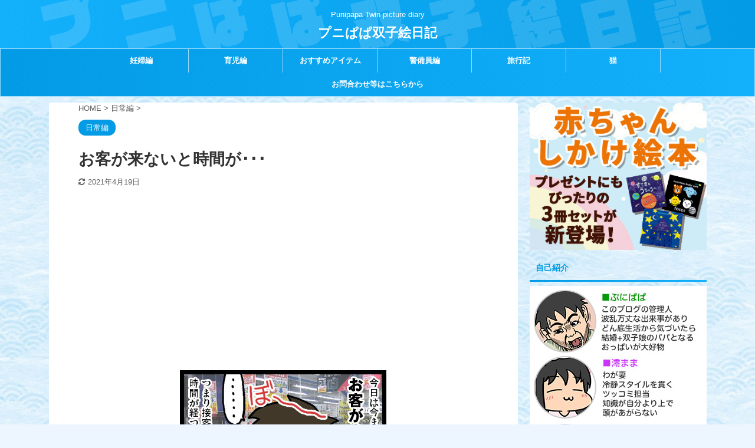

--- FILE ---
content_type: text/html; charset=utf-8
request_url: https://www.google.com/recaptcha/api2/aframe
body_size: 265
content:
<!DOCTYPE HTML><html><head><meta http-equiv="content-type" content="text/html; charset=UTF-8"></head><body><script nonce="U9ibVFoqfhI46r4snsSSng">/** Anti-fraud and anti-abuse applications only. See google.com/recaptcha */ try{var clients={'sodar':'https://pagead2.googlesyndication.com/pagead/sodar?'};window.addEventListener("message",function(a){try{if(a.source===window.parent){var b=JSON.parse(a.data);var c=clients[b['id']];if(c){var d=document.createElement('img');d.src=c+b['params']+'&rc='+(localStorage.getItem("rc::a")?sessionStorage.getItem("rc::b"):"");window.document.body.appendChild(d);sessionStorage.setItem("rc::e",parseInt(sessionStorage.getItem("rc::e")||0)+1);localStorage.setItem("rc::h",'1768985303910');}}}catch(b){}});window.parent.postMessage("_grecaptcha_ready", "*");}catch(b){}</script></body></html>

--- FILE ---
content_type: text/plain
request_url: https://www.google-analytics.com/j/collect?v=1&_v=j102&a=1521306421&t=pageview&_s=1&dl=https%3A%2F%2Fpunipapa.com%2Farchives%2F107325&ul=en-us%40posix&dt=%E3%81%8A%E5%AE%A2%E3%81%8C%E6%9D%A5%E3%81%AA%E3%81%84%E3%81%A8%E6%99%82%E9%96%93%E3%81%8C%EF%BD%A5%EF%BD%A5%EF%BD%A5&sr=1280x720&vp=1280x720&_u=IEBAAEABAAAAACAAI~&jid=343168325&gjid=1040568545&cid=620181977.1768985301&tid=UA-40881604-2&_gid=1687032874.1768985301&_r=1&_slc=1&z=1856654031
body_size: -449
content:
2,cG-MLMM2JCNJE